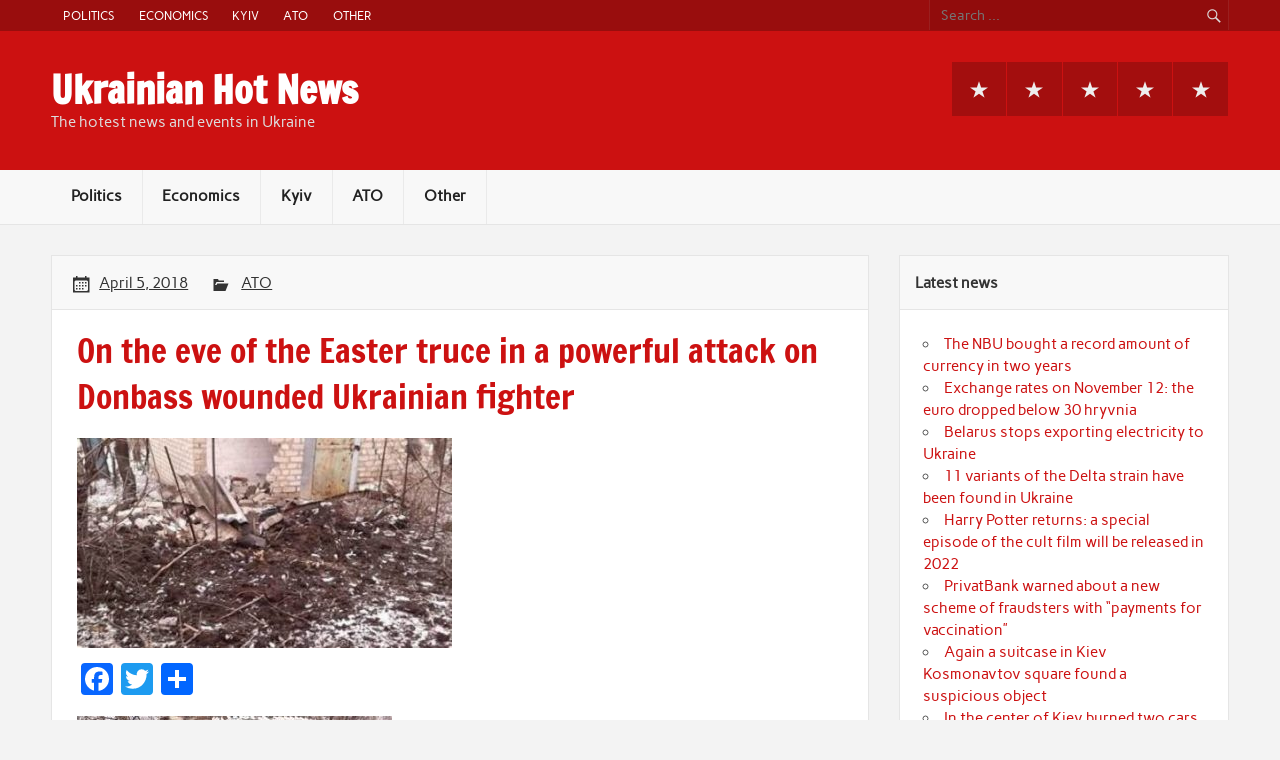

--- FILE ---
content_type: text/html; charset=UTF-8
request_url: https://ukrhotnews.com/2018/04/05/on-the-eve-of-the-easter-truce-in-a-powerful-attack-on-donbass-wounded-ukrainian-fighter/
body_size: 7931
content:
<!DOCTYPE html><!-- HTML 5 -->
<html lang="en-US"
 xmlns:fb="http://ogp.me/ns/fb#">

<head>
<meta charset="UTF-8" />
<meta name="viewport" content="width=device-width, initial-scale=1">
<link rel="profile" href="https://gmpg.org/xfn/11" />
<link rel="pingback" href="https://ukrhotnews.com/xmlrpc.php" />

<title>On the eve of the Easter truce in a powerful attack on Donbass wounded Ukrainian fighter &#8211; Ukrainian Hot News</title>
<meta name='robots' content='max-image-preview:large' />
<link rel='dns-prefetch' href='//s.w.org' />
<link rel="alternate" type="application/rss+xml" title="Ukrainian Hot News &raquo; Feed" href="https://ukrhotnews.com/feed/" />
<link rel="alternate" type="application/rss+xml" title="Ukrainian Hot News &raquo; Comments Feed" href="https://ukrhotnews.com/comments/feed/" />
<link rel="alternate" type="application/rss+xml" title="Ukrainian Hot News &raquo; On the eve of the Easter truce in a powerful attack on Donbass wounded Ukrainian fighter Comments Feed" href="https://ukrhotnews.com/2018/04/05/on-the-eve-of-the-easter-truce-in-a-powerful-attack-on-donbass-wounded-ukrainian-fighter/feed/" />
		<script type="text/javascript">
			window._wpemojiSettings = {"baseUrl":"https:\/\/s.w.org\/images\/core\/emoji\/13.1.0\/72x72\/","ext":".png","svgUrl":"https:\/\/s.w.org\/images\/core\/emoji\/13.1.0\/svg\/","svgExt":".svg","source":{"concatemoji":"https:\/\/ukrhotnews.com\/wp-includes\/js\/wp-emoji-release.min.js?ver=5.8.12"}};
			!function(e,a,t){var n,r,o,i=a.createElement("canvas"),p=i.getContext&&i.getContext("2d");function s(e,t){var a=String.fromCharCode;p.clearRect(0,0,i.width,i.height),p.fillText(a.apply(this,e),0,0);e=i.toDataURL();return p.clearRect(0,0,i.width,i.height),p.fillText(a.apply(this,t),0,0),e===i.toDataURL()}function c(e){var t=a.createElement("script");t.src=e,t.defer=t.type="text/javascript",a.getElementsByTagName("head")[0].appendChild(t)}for(o=Array("flag","emoji"),t.supports={everything:!0,everythingExceptFlag:!0},r=0;r<o.length;r++)t.supports[o[r]]=function(e){if(!p||!p.fillText)return!1;switch(p.textBaseline="top",p.font="600 32px Arial",e){case"flag":return s([127987,65039,8205,9895,65039],[127987,65039,8203,9895,65039])?!1:!s([55356,56826,55356,56819],[55356,56826,8203,55356,56819])&&!s([55356,57332,56128,56423,56128,56418,56128,56421,56128,56430,56128,56423,56128,56447],[55356,57332,8203,56128,56423,8203,56128,56418,8203,56128,56421,8203,56128,56430,8203,56128,56423,8203,56128,56447]);case"emoji":return!s([10084,65039,8205,55357,56613],[10084,65039,8203,55357,56613])}return!1}(o[r]),t.supports.everything=t.supports.everything&&t.supports[o[r]],"flag"!==o[r]&&(t.supports.everythingExceptFlag=t.supports.everythingExceptFlag&&t.supports[o[r]]);t.supports.everythingExceptFlag=t.supports.everythingExceptFlag&&!t.supports.flag,t.DOMReady=!1,t.readyCallback=function(){t.DOMReady=!0},t.supports.everything||(n=function(){t.readyCallback()},a.addEventListener?(a.addEventListener("DOMContentLoaded",n,!1),e.addEventListener("load",n,!1)):(e.attachEvent("onload",n),a.attachEvent("onreadystatechange",function(){"complete"===a.readyState&&t.readyCallback()})),(n=t.source||{}).concatemoji?c(n.concatemoji):n.wpemoji&&n.twemoji&&(c(n.twemoji),c(n.wpemoji)))}(window,document,window._wpemojiSettings);
		</script>
		<style type="text/css">
img.wp-smiley,
img.emoji {
	display: inline !important;
	border: none !important;
	box-shadow: none !important;
	height: 1em !important;
	width: 1em !important;
	margin: 0 .07em !important;
	vertical-align: -0.1em !important;
	background: none !important;
	padding: 0 !important;
}
</style>
	<link rel='stylesheet' id='rubine-custom-fonts-css'  href='https://ukrhotnews.com/wp-content/themes/rubine-lite/css/custom-fonts.css?ver=20180413' type='text/css' media='all' />
<link rel='stylesheet' id='wp-block-library-css'  href='https://ukrhotnews.com/wp-includes/css/dist/block-library/style.min.css?ver=5.8.12' type='text/css' media='all' />
<link rel='stylesheet' id='rubine-lite-stylesheet-css'  href='https://ukrhotnews.com/wp-content/themes/rubine-lite/style.css?ver=1.5.4' type='text/css' media='all' />
<link rel='stylesheet' id='genericons-css'  href='https://ukrhotnews.com/wp-content/themes/rubine-lite/css/genericons/genericons.css?ver=3.4.1' type='text/css' media='all' />
<link rel='stylesheet' id='themezee-related-posts-css'  href='https://ukrhotnews.com/wp-content/themes/rubine-lite/css/themezee-related-posts.css?ver=20160421' type='text/css' media='all' />
<link rel='stylesheet' id='addtoany-css'  href='https://ukrhotnews.com/wp-content/plugins/add-to-any/addtoany.min.css?ver=1.15' type='text/css' media='all' />
<script type='text/javascript' src='https://ukrhotnews.com/wp-includes/js/jquery/jquery.min.js?ver=3.6.0' id='jquery-core-js'></script>
<script type='text/javascript' src='https://ukrhotnews.com/wp-includes/js/jquery/jquery-migrate.min.js?ver=3.3.2' id='jquery-migrate-js'></script>
<script type='text/javascript' src='https://ukrhotnews.com/wp-content/plugins/add-to-any/addtoany.min.js?ver=1.1' id='addtoany-js'></script>
<script type='text/javascript' id='addtoany-js-after'>
window.a2a_config=window.a2a_config||{};a2a_config.callbacks=[];a2a_config.overlays=[];a2a_config.templates={};
(function(d,s,a,b){a=d.createElement(s);b=d.getElementsByTagName(s)[0];a.async=1;a.src="https://static.addtoany.com/menu/page.js";b.parentNode.insertBefore(a,b);})(document,"script");
</script>
<!--[if lt IE 9]>
<script type='text/javascript' src='https://ukrhotnews.com/wp-content/themes/rubine-lite/js/html5shiv.min.js?ver=3.7.3' id='html5shiv-js'></script>
<![endif]-->
<script type='text/javascript' id='rubine-lite-jquery-navigation-js-extra'>
/* <![CDATA[ */
var rubine_navigation_params = {"menuTitle":"Menu"};
/* ]]> */
</script>
<script type='text/javascript' src='https://ukrhotnews.com/wp-content/themes/rubine-lite/js/navigation.js?ver=20160719' id='rubine-lite-jquery-navigation-js'></script>
<link rel="https://api.w.org/" href="https://ukrhotnews.com/wp-json/" /><link rel="alternate" type="application/json" href="https://ukrhotnews.com/wp-json/wp/v2/posts/72848" /><link rel="EditURI" type="application/rsd+xml" title="RSD" href="https://ukrhotnews.com/xmlrpc.php?rsd" />
<link rel="wlwmanifest" type="application/wlwmanifest+xml" href="https://ukrhotnews.com/wp-includes/wlwmanifest.xml" /> 
<meta name="generator" content="WordPress 5.8.12" />
<link rel="canonical" href="https://ukrhotnews.com/2018/04/05/on-the-eve-of-the-easter-truce-in-a-powerful-attack-on-donbass-wounded-ukrainian-fighter/" />
<link rel='shortlink' href='https://ukrhotnews.com/?p=72848' />
<link rel="alternate" type="application/json+oembed" href="https://ukrhotnews.com/wp-json/oembed/1.0/embed?url=https%3A%2F%2Fukrhotnews.com%2F2018%2F04%2F05%2Fon-the-eve-of-the-easter-truce-in-a-powerful-attack-on-donbass-wounded-ukrainian-fighter%2F" />
<link rel="alternate" type="text/xml+oembed" href="https://ukrhotnews.com/wp-json/oembed/1.0/embed?url=https%3A%2F%2Fukrhotnews.com%2F2018%2F04%2F05%2Fon-the-eve-of-the-easter-truce-in-a-powerful-attack-on-donbass-wounded-ukrainian-fighter%2F&#038;format=xml" />
<meta property="fb:app_id" content="704605749713969"/></head>

<body class="post-template-default single single-post postid-72848 single-format-standard">

<a class="skip-link screen-reader-text" href="#content">Skip to content</a>


<div id="wrapper" class="hfeed">

	<div id="header-wrap">

		<div id="topheader-wrap">

			<div id="topheader" class="container clearfix">

				
					<div id="header-search">
						
	<form role="search" method="get" class="search-form" action="https://ukrhotnews.com/">
		<label>
			<span class="screen-reader-text">Search for:</span>
			<input type="search" class="search-field" placeholder="Search &hellip;" value="" name="s">
		</label>
		<button type="submit" class="search-submit">
			<span class="genericon-search"></span>
		</button>
	</form>

					</div>

				
				
					<nav id="topnav" class="clearfix" role="navigation">
						<ul id="topnav-menu" class="top-navigation-menu"><li id="menu-item-21" class="menu-item menu-item-type-taxonomy menu-item-object-category menu-item-21"><a href="https://ukrhotnews.com/category/politics/">Politics</a></li>
<li id="menu-item-364" class="menu-item menu-item-type-taxonomy menu-item-object-category menu-item-364"><a href="https://ukrhotnews.com/category/economics/">Economics</a></li>
<li id="menu-item-363" class="menu-item menu-item-type-taxonomy menu-item-object-category menu-item-363"><a href="https://ukrhotnews.com/category/kyiv/">Kyiv</a></li>
<li id="menu-item-22" class="menu-item menu-item-type-taxonomy menu-item-object-category current-post-ancestor current-menu-parent current-post-parent menu-item-22"><a href="https://ukrhotnews.com/category/ato/">ATO</a></li>
<li id="menu-item-23" class="menu-item menu-item-type-taxonomy menu-item-object-category menu-item-23"><a href="https://ukrhotnews.com/category/other/">Other</a></li>
</ul>					</nav>

				
			</div>

		</div>

		<header id="header" class="container clearfix" role="banner">

			<div id="logo">

								
            <p class="site-title"><a href="https://ukrhotnews.com/" rel="home">Ukrainian Hot News</a></p>

	    				
			<p class="site-description">The hotest news and events in Ukraine</p>

		
			</div>

			<div id="header-content" class="clearfix">

			
				<div id="header-social-icons" class="social-icons-wrap clearfix">
					<ul id="menu-menu" class="social-icons-menu"><li class="menu-item menu-item-type-taxonomy menu-item-object-category menu-item-21"><a href="https://ukrhotnews.com/category/politics/"><span class="screen-reader-text">Politics</span></a></li>
<li class="menu-item menu-item-type-taxonomy menu-item-object-category menu-item-364"><a href="https://ukrhotnews.com/category/economics/"><span class="screen-reader-text">Economics</span></a></li>
<li class="menu-item menu-item-type-taxonomy menu-item-object-category menu-item-363"><a href="https://ukrhotnews.com/category/kyiv/"><span class="screen-reader-text">Kyiv</span></a></li>
<li class="menu-item menu-item-type-taxonomy menu-item-object-category current-post-ancestor current-menu-parent current-post-parent menu-item-22"><a href="https://ukrhotnews.com/category/ato/"><span class="screen-reader-text">ATO</span></a></li>
<li class="menu-item menu-item-type-taxonomy menu-item-object-category menu-item-23"><a href="https://ukrhotnews.com/category/other/"><span class="screen-reader-text">Other</span></a></li>
</ul>				</div>

			
			</div>

		</header>

	</div>

	<div id="mainnav-wrap">

		<nav id="mainnav" class="container clearfix" role="navigation">
			<ul id="mainnav-menu" class="main-navigation-menu"><li class="menu-item menu-item-type-taxonomy menu-item-object-category menu-item-21"><a href="https://ukrhotnews.com/category/politics/">Politics</a></li>
<li class="menu-item menu-item-type-taxonomy menu-item-object-category menu-item-364"><a href="https://ukrhotnews.com/category/economics/">Economics</a></li>
<li class="menu-item menu-item-type-taxonomy menu-item-object-category menu-item-363"><a href="https://ukrhotnews.com/category/kyiv/">Kyiv</a></li>
<li class="menu-item menu-item-type-taxonomy menu-item-object-category current-post-ancestor current-menu-parent current-post-parent menu-item-22"><a href="https://ukrhotnews.com/category/ato/">ATO</a></li>
<li class="menu-item menu-item-type-taxonomy menu-item-object-category menu-item-23"><a href="https://ukrhotnews.com/category/other/">Other</a></li>
</ul>		</nav>

	</div>

	
	<div id="wrap" class="container clearfix">
		
		<section id="content" class="primary" role="main">
		
					
		
	<article id="post-72848" class="clearfix post-72848 post type-post status-publish format-standard has-post-thumbnail hentry category-ato tag-featured">

		<div class="entry-meta-wrap postmeta-wrap clearfix">

			<div class="entry-meta postmeta"><span class="meta-date"><a href="https://ukrhotnews.com/2018/04/05/on-the-eve-of-the-easter-truce-in-a-powerful-attack-on-donbass-wounded-ukrainian-fighter/" title="11:12 pm" rel="bookmark"><time class="entry-date published updated" datetime="2018-04-05T23:12:23+02:00">April 5, 2018</time></a></span>
	<span class="meta-category">
		<a href="https://ukrhotnews.com/category/ato/" rel="category tag">ATO</a>	</span>

</div>
		
		</div>
		
		<div class="post-content">

			<h1 class="entry-title post-title">
								<span>On the eve of the Easter truce in a powerful attack on Donbass wounded Ukrainian fighter</span>			</h1>

			<div class="entry clearfix">
				<img width="375" height="210" src="https://ukrhotnews.com/wp-content/uploads/2018/04/2a0fe1d9532bfabb9d91f35913bc5f57-375x210.jpeg" class="alignleft wp-post-image" alt="" loading="lazy" />				<div class="addtoany_share_save_container addtoany_content addtoany_content_top"><div class="a2a_kit a2a_kit_size_32 addtoany_list" data-a2a-url="https://ukrhotnews.com/2018/04/05/on-the-eve-of-the-easter-truce-in-a-powerful-attack-on-donbass-wounded-ukrainian-fighter/" data-a2a-title="On the eve of the Easter truce in a powerful attack on Donbass wounded Ukrainian fighter"><a class="a2a_button_facebook" href="https://www.addtoany.com/add_to/facebook?linkurl=https%3A%2F%2Fukrhotnews.com%2F2018%2F04%2F05%2Fon-the-eve-of-the-easter-truce-in-a-powerful-attack-on-donbass-wounded-ukrainian-fighter%2F&amp;linkname=On%20the%20eve%20of%20the%20Easter%20truce%20in%20a%20powerful%20attack%20on%20Donbass%20wounded%20Ukrainian%20fighter" title="Facebook" rel="nofollow noopener" target="_blank"></a><a class="a2a_button_twitter" href="https://www.addtoany.com/add_to/twitter?linkurl=https%3A%2F%2Fukrhotnews.com%2F2018%2F04%2F05%2Fon-the-eve-of-the-easter-truce-in-a-powerful-attack-on-donbass-wounded-ukrainian-fighter%2F&amp;linkname=On%20the%20eve%20of%20the%20Easter%20truce%20in%20a%20powerful%20attack%20on%20Donbass%20wounded%20Ukrainian%20fighter" title="Twitter" rel="nofollow noopener" target="_blank"></a><a class="a2a_dd addtoany_share_save addtoany_share" href="https://www.addtoany.com/share"></a></div></div><p></p>
<p>                                        <img src="/wp-content/uploads/2018/04/2d783047300b510fed891c2f3d88b8f3.jpeg" /></p>
<p> On the eve of the Easter truce in a powerful attack on Donbass wounded Ukrainian fighter</p>
<p class="c-post-src js-photo-source-container">
 The bombardment of the Town © Facebook/the press-center of staff ATO
 </p>
<p>ATO</p>
<p> 30 Mar, 04:35</p>
<ul class="c-post-stats">
<li class="js-comments-count" data-entity="AppArticle" data-id="1132320"> The number of comments
<p>2
 </li>
<li>
 The number of views</p>
<p>305
 </li>
</ul>
<ul class="c-social-list  pull-left c-switcher-box js-switcher-box " data-switch="share-post-bottom" aria-label="Поделиться с друзьями в социальных сетях">
<li>
<p>Facebook</p>
</li>
<li>
<p>VKontakte</p>
</li>
<li>
<p>Google+</p>
</li>
<li>
<p>Twitter</p>
</li>
<li>
<p>Telegram</p>
</li>
</ul>
<p class="p-summary c-post-lead">The military has already operated, non-life-threatening.</p>
<p>Thursday in the area of ATO <strong>and wounded a 23-year-old Ukrainian military</strong>. On the outskirts of Pavlopol fell a dozen heavy minutes, says the story <strong>TSN.19:30</strong>.</p>
<p>The military said that the enemy started shooting at 5:00 in the morning, and the target was an object very near the point of transition to civilian populations. This proximity ties the hands of Ukrainian army, because they can&#8217;t shoot back, and the enemy understands and uses. &#8220;Wait until the opening of the KPVV, 20 minutes worked for us until we request permission to appropriate response – they open the door and here start to go to people,&#8221; explains the tactics of the occupiers of one of the soldiers APU.</p>
<p>    <iframe src="" frameborder="0" style="display: none;"></iframe></p>
<p> Video surveillance the sea of Azov injured 23-year-old Ukrainian defender</p>
<p>It happened during a morning of fierce fighting. About five in the morning the enemy began to beat with a gun Board. Our Marines took the fight and forced the militants to shut up. From the front, where the earth shook from the explosions of shells, just returned the film crew of TSN.</p>
<p>                <img src="/wp-content/uploads/2018/04/f79266d871969261d8e48d13fd27300a.jpeg" /></p>
<p> TSN. 19:30</p>
<p> 29 Mar, 20:39</p>
<ul class="c-social-list" aria-label="Поделиться в социальных сетях">
<li>
<p>Facebook</p>
</li>
<li>
<p>VKontakte</p>
</li>
<li>
<p>Google+</p>
</li>
<li>
<p>Twitter</p>
</li>
<li>
<p>Telegram</p>
</li>
</ul>
<p>The positions of the military direct fire beat BMP. Alex began to answer from a machine gun, but it caught a fragment of an enemy shell. &#8220;I got to a brush and shovel. High-explosive shells,&#8221; &#8211; said Oleh Kozub. Fighter in the mind and already had surgery. He says it&#8217;s his first injury in three years of war – and even a few weeks before the end of the contract. The twin cities through the dense fire did not even able to evacuate a comrade. &#8220;Couldn&#8217;t get to him, because it was on fire. As soon as Beha switched to our neighbors, 20-30 seconds – we came and took,&#8221; &#8211; said the fighter is &#8220;White&#8221;.</p>
<p><p>
 See also:</p>
<p> On the sea of Azov, the military showed up and drove the enemy dig, among fighters there are wounded</p>
</p>
<p>Put a tourniquet on a wounded and sent to hospital, but the militants, meanwhile, had to shoot as I wished, and hid armored vehicles. Despite the declared truce, from the line of contact enemy nothing took tanks are in the village in the yard of the people.</p>
<p>The TSN reporter <strong>Ruslan Yarmolyuk</strong></p>
<p>           <img src="/wp-content/uploads/2018/04/86ef6d00b1d74796ac65343ffa44e5c1.jpeg" /></p>
<ul class="c-tag-list">
<li>the fire</li>
<li>wounds</li>
<li>Yarmolyuk</li>
<li>ATO</li>
</ul>
<p> Next post</p>
<p class="c-post-syntax">Saw a bug — Ctrl+Enter</p>
<p> Letter to the editor</p>
<p class="c-post-copy">© Materials</p>
<p>TSN</p>
<p> / DSH</p>
<p> Leave your comment</p>
<p class="form-control">Leave your comment</p>
<p> All comments </p>
<p> Always<br />deployed</p>
<p> Editor&#8217;s choice</p>
<div class="addtoany_share_save_container addtoany_content addtoany_content_bottom"><div class="a2a_kit a2a_kit_size_32 addtoany_list" data-a2a-url="https://ukrhotnews.com/2018/04/05/on-the-eve-of-the-easter-truce-in-a-powerful-attack-on-donbass-wounded-ukrainian-fighter/" data-a2a-title="On the eve of the Easter truce in a powerful attack on Donbass wounded Ukrainian fighter"><a class="a2a_button_facebook" href="https://www.addtoany.com/add_to/facebook?linkurl=https%3A%2F%2Fukrhotnews.com%2F2018%2F04%2F05%2Fon-the-eve-of-the-easter-truce-in-a-powerful-attack-on-donbass-wounded-ukrainian-fighter%2F&amp;linkname=On%20the%20eve%20of%20the%20Easter%20truce%20in%20a%20powerful%20attack%20on%20Donbass%20wounded%20Ukrainian%20fighter" title="Facebook" rel="nofollow noopener" target="_blank"></a><a class="a2a_button_twitter" href="https://www.addtoany.com/add_to/twitter?linkurl=https%3A%2F%2Fukrhotnews.com%2F2018%2F04%2F05%2Fon-the-eve-of-the-easter-truce-in-a-powerful-attack-on-donbass-wounded-ukrainian-fighter%2F&amp;linkname=On%20the%20eve%20of%20the%20Easter%20truce%20in%20a%20powerful%20attack%20on%20Donbass%20wounded%20Ukrainian%20fighter" title="Twitter" rel="nofollow noopener" target="_blank"></a><a class="a2a_dd addtoany_share_save addtoany_share" href="https://www.addtoany.com/share"></a></div></div><!-- Facebook Comments Plugin for WordPress: http://peadig.com/wordpress-plugins/facebook-comments/ --><h3>Comments</h3><p><fb:comments-count href=https://ukrhotnews.com/2018/04/05/on-the-eve-of-the-easter-truce-in-a-powerful-attack-on-donbass-wounded-ukrainian-fighter/></fb:comments-count> comments</p><div class="fb-comments" data-href="https://ukrhotnews.com/2018/04/05/on-the-eve-of-the-easter-truce-in-a-powerful-attack-on-donbass-wounded-ukrainian-fighter/" data-numposts="10" data-width="100%" data-colorscheme="light"></div>				<!-- <rdf:RDF xmlns:rdf="http://www.w3.org/1999/02/22-rdf-syntax-ns#"
			xmlns:dc="http://purl.org/dc/elements/1.1/"
			xmlns:trackback="http://madskills.com/public/xml/rss/module/trackback/">
		<rdf:Description rdf:about="https://ukrhotnews.com/2018/04/05/on-the-eve-of-the-easter-truce-in-a-powerful-attack-on-donbass-wounded-ukrainian-fighter/"
    dc:identifier="https://ukrhotnews.com/2018/04/05/on-the-eve-of-the-easter-truce-in-a-powerful-attack-on-donbass-wounded-ukrainian-fighter/"
    dc:title="On the eve of the Easter truce in a powerful attack on Donbass wounded Ukrainian fighter"
    trackback:ping="https://ukrhotnews.com/2018/04/05/on-the-eve-of-the-easter-truce-in-a-powerful-attack-on-donbass-wounded-ukrainian-fighter/trackback/" />
</rdf:RDF> -->
				<div class="page-links"></div>			
			</div>
			
			<div class="meta-tags clearfix"></div>

		</div>

	</article>			
		
	<nav class="navigation post-navigation" role="navigation" aria-label="Posts">
		<h2 class="screen-reader-text">Post navigation</h2>
		<div class="nav-links"><div class="nav-previous"><a href="https://ukrhotnews.com/2018/04/05/in-the-donbas-began-easter-truce/" rel="prev">&laquo; In the Donbas began Easter truce</a></div><div class="nav-next"><a href="https://ukrhotnews.com/2018/04/05/fighters-on-donbass-more-than-50-times-opened-fire-three-ukrainian-soldiers-were-injured/" rel="next">Fighters on Donbass more than 50 times opened fire. Three Ukrainian soldiers were injured &raquo;</a></div></div>
	</nav>			
				
		

		
		</section>
		
		
	<section id="sidebar" class="secondary clearfix" role="complementary">

		
		<aside id="recent-posts-2" class="widget widget_recent_entries">
		<h3 class="widgettitle"><span>Latest news</span></h3>
		<ul>
											<li>
					<a href="https://ukrhotnews.com/2021/11/22/the-nbu-bought-a-record-amount-of-currency-in-two-years/">The NBU bought a record amount of currency in two years</a>
									</li>
											<li>
					<a href="https://ukrhotnews.com/2021/11/22/exchange-rates-on-november-12-the-euro-dropped-below-30-hryvnia/">Exchange rates on November 12: the euro dropped below 30 hryvnia</a>
									</li>
											<li>
					<a href="https://ukrhotnews.com/2021/11/22/belarus-stops-exporting-electricity-to-ukraine/">Belarus stops exporting electricity to Ukraine</a>
									</li>
											<li>
					<a href="https://ukrhotnews.com/2021/11/22/11-variants-of-the-delta-strain-have-been-found-in-ukraine/">11 variants of the Delta strain have been found in Ukraine</a>
									</li>
											<li>
					<a href="https://ukrhotnews.com/2021/11/22/harry-potter-returns-a-special-episode-of-the-cult-film-will-be-released-in-2022/">Harry Potter returns: a special episode of the cult film will be released in 2022</a>
									</li>
											<li>
					<a href="https://ukrhotnews.com/2021/11/22/privatbank-warned-about-a-new-scheme-of-fraudsters-with-payments-for-vaccination/">PrivatBank warned about a new scheme of fraudsters with &#8220;payments for vaccination&#8221;</a>
									</li>
											<li>
					<a href="https://ukrhotnews.com/2020/07/26/again-a-suitcase-in-kiev-kosmonavtov-square-found-a-suspicious-object/">Again a suitcase in Kiev Kosmonavtov square found a suspicious object</a>
									</li>
											<li>
					<a href="https://ukrhotnews.com/2020/07/26/in-the-center-of-kiev-burned-two-cars-bmw-and-toyota-there-was-a-video/">In the center of Kiev burned two cars &#8211; BMW and Toyota: there was a video</a>
									</li>
											<li>
					<a href="https://ukrhotnews.com/2020/07/26/on-all-the-beaches-of-kiev-has-forbidden-to-swim/">On all the beaches of Kiev has forbidden to swim</a>
									</li>
											<li>
					<a href="https://ukrhotnews.com/2020/07/15/in-a-network-there-was-video-of-an-insane-race-for-the-giraffe-tourists-on-safari-jeep/">In a Network there was video of an insane race for the giraffe tourists on Safari jeep</a>
									</li>
					</ul>

		</aside><aside id="archives-2" class="widget widget_archive"><h3 class="widgettitle"><span>Archives</span></h3>
			<ul>
					<li><a href='https://ukrhotnews.com/2021/11/'>November 2021</a></li>
	<li><a href='https://ukrhotnews.com/2020/07/'>July 2020</a></li>
	<li><a href='https://ukrhotnews.com/2020/05/'>May 2020</a></li>
	<li><a href='https://ukrhotnews.com/2019/02/'>February 2019</a></li>
	<li><a href='https://ukrhotnews.com/2019/01/'>January 2019</a></li>
	<li><a href='https://ukrhotnews.com/2018/12/'>December 2018</a></li>
	<li><a href='https://ukrhotnews.com/2018/11/'>November 2018</a></li>
	<li><a href='https://ukrhotnews.com/2018/09/'>September 2018</a></li>
	<li><a href='https://ukrhotnews.com/2018/08/'>August 2018</a></li>
	<li><a href='https://ukrhotnews.com/2018/07/'>July 2018</a></li>
	<li><a href='https://ukrhotnews.com/2018/06/'>June 2018</a></li>
	<li><a href='https://ukrhotnews.com/2018/05/'>May 2018</a></li>
	<li><a href='https://ukrhotnews.com/2018/04/'>April 2018</a></li>
	<li><a href='https://ukrhotnews.com/2018/03/'>March 2018</a></li>
	<li><a href='https://ukrhotnews.com/2018/02/'>February 2018</a></li>
	<li><a href='https://ukrhotnews.com/2018/01/'>January 2018</a></li>
	<li><a href='https://ukrhotnews.com/2017/12/'>December 2017</a></li>
	<li><a href='https://ukrhotnews.com/2017/11/'>November 2017</a></li>
	<li><a href='https://ukrhotnews.com/2017/10/'>October 2017</a></li>
	<li><a href='https://ukrhotnews.com/2017/09/'>September 2017</a></li>
	<li><a href='https://ukrhotnews.com/2017/08/'>August 2017</a></li>
	<li><a href='https://ukrhotnews.com/2017/07/'>July 2017</a></li>
	<li><a href='https://ukrhotnews.com/2017/06/'>June 2017</a></li>
	<li><a href='https://ukrhotnews.com/2017/05/'>May 2017</a></li>
	<li><a href='https://ukrhotnews.com/2017/04/'>April 2017</a></li>
	<li><a href='https://ukrhotnews.com/2017/03/'>March 2017</a></li>
	<li><a href='https://ukrhotnews.com/2017/02/'>February 2017</a></li>
	<li><a href='https://ukrhotnews.com/2017/01/'>January 2017</a></li>
	<li><a href='https://ukrhotnews.com/2016/12/'>December 2016</a></li>
	<li><a href='https://ukrhotnews.com/2016/11/'>November 2016</a></li>
	<li><a href='https://ukrhotnews.com/2016/10/'>October 2016</a></li>
			</ul>

			</aside><aside id="search-2" class="widget widget_search">
	<form role="search" method="get" class="search-form" action="https://ukrhotnews.com/">
		<label>
			<span class="screen-reader-text">Search for:</span>
			<input type="search" class="search-field" placeholder="Search &hellip;" value="" name="s">
		</label>
		<button type="submit" class="search-submit">
			<span class="genericon-search"></span>
		</button>
	</form>

</aside>
	</section>	</div>
	
	
		

	<div id="footer-bg">
	
				
		<div id="footer-wrap">
		
			<footer id="footer" class="container clearfix" role="contentinfo">
				
				
					<div id="footer-social-icons" class="social-icons-wrap clearfix">
						<ul id="menu-menu-1" class="social-icons-menu"><li class="menu-item menu-item-type-taxonomy menu-item-object-category menu-item-21"><a href="https://ukrhotnews.com/category/politics/"><span class="screen-reader-text">Politics</span></a></li>
<li class="menu-item menu-item-type-taxonomy menu-item-object-category menu-item-364"><a href="https://ukrhotnews.com/category/economics/"><span class="screen-reader-text">Economics</span></a></li>
<li class="menu-item menu-item-type-taxonomy menu-item-object-category menu-item-363"><a href="https://ukrhotnews.com/category/kyiv/"><span class="screen-reader-text">Kyiv</span></a></li>
<li class="menu-item menu-item-type-taxonomy menu-item-object-category current-post-ancestor current-menu-parent current-post-parent menu-item-22"><a href="https://ukrhotnews.com/category/ato/"><span class="screen-reader-text">ATO</span></a></li>
<li class="menu-item menu-item-type-taxonomy menu-item-object-category menu-item-23"><a href="https://ukrhotnews.com/category/other/"><span class="screen-reader-text">Other</span></a></li>
</ul>					</div>

								
				<div id="footer-text">
					
	<span class="credit-link">
		Powered by <a href="http://wordpress.org" title="WordPress">WordPress</a> and <a href="https://themezee.com/themes/rubine/" title="Rubine WordPress Theme">Rubine</a>.	</span>

				</div>
				
			</footer>
			
		</div>
		
	</div>
	
</div><!-- end #wrapper -->

<script type='text/javascript' id='wp_power_stats-js-extra'>
/* <![CDATA[ */
var PowerStatsParams = {"ajaxurl":"https:\/\/ukrhotnews.com\/wp-admin\/admin-ajax.php","ci":"YTo0OntzOjEyOiJjb250ZW50X3R5cGUiO3M6NDoicG9zdCI7czo4OiJjYXRlZ29yeSI7czozOiIzLDciO3M6MTA6ImNvbnRlbnRfaWQiO2k6NzI4NDg7czo2OiJhdXRob3IiO3M6MzoiVUhOIjt9.a58c7ac003ca4259684470a070ea8134"};
/* ]]> */
</script>
<script type='text/javascript' src='https://ukrhotnews.com/wp-content/plugins/wp-power-stats/wp-power-stats.js' id='wp_power_stats-js'></script>
<script type='text/javascript' src='https://ukrhotnews.com/wp-includes/js/wp-embed.min.js?ver=5.8.12' id='wp-embed-js'></script>
<!-- Facebook Comments Plugin for WordPress: http://peadig.com/wordpress-plugins/facebook-comments/ -->
<div id="fb-root"></div>
<script>(function(d, s, id) {
  var js, fjs = d.getElementsByTagName(s)[0];
  if (d.getElementById(id)) return;
  js = d.createElement(s); js.id = id;
  js.src = "//connect.facebook.net/en_US/sdk.js#xfbml=1&appId=704605749713969&version=v2.3";
  fjs.parentNode.insertBefore(js, fjs);
}(document, 'script', 'facebook-jssdk'));</script>
<script defer src="https://static.cloudflareinsights.com/beacon.min.js/vcd15cbe7772f49c399c6a5babf22c1241717689176015" integrity="sha512-ZpsOmlRQV6y907TI0dKBHq9Md29nnaEIPlkf84rnaERnq6zvWvPUqr2ft8M1aS28oN72PdrCzSjY4U6VaAw1EQ==" data-cf-beacon='{"version":"2024.11.0","token":"e6fdd54a69104d4ab435e63d84c2040f","r":1,"server_timing":{"name":{"cfCacheStatus":true,"cfEdge":true,"cfExtPri":true,"cfL4":true,"cfOrigin":true,"cfSpeedBrain":true},"location_startswith":null}}' crossorigin="anonymous"></script>
</body>
</html>

--- FILE ---
content_type: text/html; charset=UTF-8
request_url: https://ukrhotnews.com/wp-admin/admin-ajax.php
body_size: -281
content:
340865.26123e0bb3f76be45a2c2b978de7b969